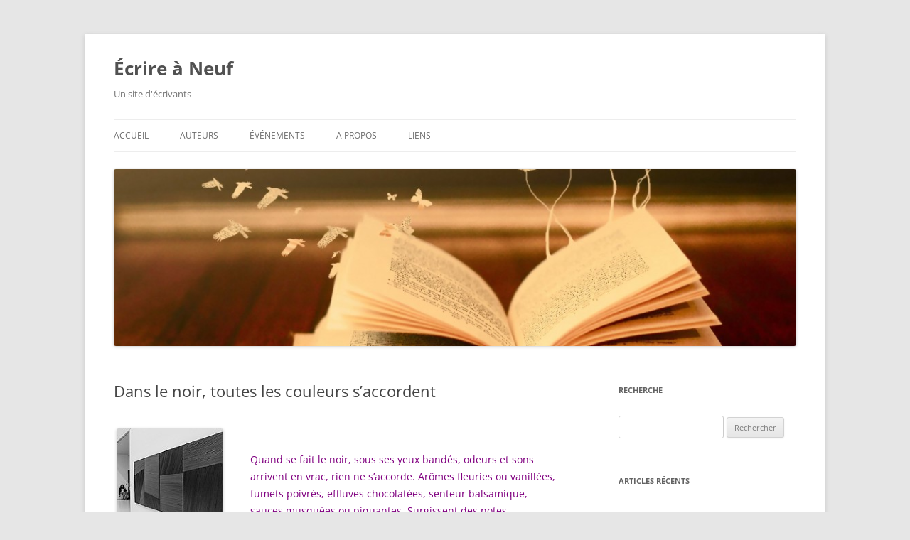

--- FILE ---
content_type: text/html; charset=UTF-8
request_url: https://ecriraneuf.fr/dans-le-noir-toutes-les-couleurs-saccordent-2437
body_size: 8728
content:
<!DOCTYPE html>
<html lang="fr-FR">
<head>
<meta charset="UTF-8" />
<meta name="viewport" content="width=device-width, initial-scale=1.0" />
<title>Dans le noir, toutes les couleurs s&rsquo;accordent | Écrire à Neuf</title>
<link rel="profile" href="https://gmpg.org/xfn/11" />
<link rel="pingback" href="https://ecriraneuf.fr/xmlrpc.php">
<meta name='robots' content='max-image-preview:large' />
<link rel="alternate" type="application/rss+xml" title="Écrire à Neuf &raquo; Flux" href="https://ecriraneuf.fr/feed" />
<link rel="alternate" type="application/rss+xml" title="Écrire à Neuf &raquo; Flux des commentaires" href="https://ecriraneuf.fr/comments/feed" />
<link rel="alternate" title="oEmbed (JSON)" type="application/json+oembed" href="https://ecriraneuf.fr/wp-json/oembed/1.0/embed?url=https%3A%2F%2Fecriraneuf.fr%2Fdans-le-noir-toutes-les-couleurs-saccordent-2437" />
<link rel="alternate" title="oEmbed (XML)" type="text/xml+oembed" href="https://ecriraneuf.fr/wp-json/oembed/1.0/embed?url=https%3A%2F%2Fecriraneuf.fr%2Fdans-le-noir-toutes-les-couleurs-saccordent-2437&#038;format=xml" />
<style id='wp-img-auto-sizes-contain-inline-css' type='text/css'>
img:is([sizes=auto i],[sizes^="auto," i]){contain-intrinsic-size:3000px 1500px}
/*# sourceURL=wp-img-auto-sizes-contain-inline-css */
</style>
<link rel='stylesheet' id='jqueri_ui-css' href='https://ecriraneuf.fr/wp-content/plugins/player/js/jquery-ui.css?ver=6.9' type='text/css' media='all' />
<style id='wp-emoji-styles-inline-css' type='text/css'>

	img.wp-smiley, img.emoji {
		display: inline !important;
		border: none !important;
		box-shadow: none !important;
		height: 1em !important;
		width: 1em !important;
		margin: 0 0.07em !important;
		vertical-align: -0.1em !important;
		background: none !important;
		padding: 0 !important;
	}
/*# sourceURL=wp-emoji-styles-inline-css */
</style>
<style id='wp-block-library-inline-css' type='text/css'>
:root{--wp-block-synced-color:#7a00df;--wp-block-synced-color--rgb:122,0,223;--wp-bound-block-color:var(--wp-block-synced-color);--wp-editor-canvas-background:#ddd;--wp-admin-theme-color:#007cba;--wp-admin-theme-color--rgb:0,124,186;--wp-admin-theme-color-darker-10:#006ba1;--wp-admin-theme-color-darker-10--rgb:0,107,160.5;--wp-admin-theme-color-darker-20:#005a87;--wp-admin-theme-color-darker-20--rgb:0,90,135;--wp-admin-border-width-focus:2px}@media (min-resolution:192dpi){:root{--wp-admin-border-width-focus:1.5px}}.wp-element-button{cursor:pointer}:root .has-very-light-gray-background-color{background-color:#eee}:root .has-very-dark-gray-background-color{background-color:#313131}:root .has-very-light-gray-color{color:#eee}:root .has-very-dark-gray-color{color:#313131}:root .has-vivid-green-cyan-to-vivid-cyan-blue-gradient-background{background:linear-gradient(135deg,#00d084,#0693e3)}:root .has-purple-crush-gradient-background{background:linear-gradient(135deg,#34e2e4,#4721fb 50%,#ab1dfe)}:root .has-hazy-dawn-gradient-background{background:linear-gradient(135deg,#faaca8,#dad0ec)}:root .has-subdued-olive-gradient-background{background:linear-gradient(135deg,#fafae1,#67a671)}:root .has-atomic-cream-gradient-background{background:linear-gradient(135deg,#fdd79a,#004a59)}:root .has-nightshade-gradient-background{background:linear-gradient(135deg,#330968,#31cdcf)}:root .has-midnight-gradient-background{background:linear-gradient(135deg,#020381,#2874fc)}:root{--wp--preset--font-size--normal:16px;--wp--preset--font-size--huge:42px}.has-regular-font-size{font-size:1em}.has-larger-font-size{font-size:2.625em}.has-normal-font-size{font-size:var(--wp--preset--font-size--normal)}.has-huge-font-size{font-size:var(--wp--preset--font-size--huge)}.has-text-align-center{text-align:center}.has-text-align-left{text-align:left}.has-text-align-right{text-align:right}.has-fit-text{white-space:nowrap!important}#end-resizable-editor-section{display:none}.aligncenter{clear:both}.items-justified-left{justify-content:flex-start}.items-justified-center{justify-content:center}.items-justified-right{justify-content:flex-end}.items-justified-space-between{justify-content:space-between}.screen-reader-text{border:0;clip-path:inset(50%);height:1px;margin:-1px;overflow:hidden;padding:0;position:absolute;width:1px;word-wrap:normal!important}.screen-reader-text:focus{background-color:#ddd;clip-path:none;color:#444;display:block;font-size:1em;height:auto;left:5px;line-height:normal;padding:15px 23px 14px;text-decoration:none;top:5px;width:auto;z-index:100000}html :where(.has-border-color){border-style:solid}html :where([style*=border-top-color]){border-top-style:solid}html :where([style*=border-right-color]){border-right-style:solid}html :where([style*=border-bottom-color]){border-bottom-style:solid}html :where([style*=border-left-color]){border-left-style:solid}html :where([style*=border-width]){border-style:solid}html :where([style*=border-top-width]){border-top-style:solid}html :where([style*=border-right-width]){border-right-style:solid}html :where([style*=border-bottom-width]){border-bottom-style:solid}html :where([style*=border-left-width]){border-left-style:solid}html :where(img[class*=wp-image-]){height:auto;max-width:100%}:where(figure){margin:0 0 1em}html :where(.is-position-sticky){--wp-admin--admin-bar--position-offset:var(--wp-admin--admin-bar--height,0px)}@media screen and (max-width:600px){html :where(.is-position-sticky){--wp-admin--admin-bar--position-offset:0px}}

/*# sourceURL=wp-block-library-inline-css */
</style><style id='global-styles-inline-css' type='text/css'>
:root{--wp--preset--aspect-ratio--square: 1;--wp--preset--aspect-ratio--4-3: 4/3;--wp--preset--aspect-ratio--3-4: 3/4;--wp--preset--aspect-ratio--3-2: 3/2;--wp--preset--aspect-ratio--2-3: 2/3;--wp--preset--aspect-ratio--16-9: 16/9;--wp--preset--aspect-ratio--9-16: 9/16;--wp--preset--color--black: #000000;--wp--preset--color--cyan-bluish-gray: #abb8c3;--wp--preset--color--white: #fff;--wp--preset--color--pale-pink: #f78da7;--wp--preset--color--vivid-red: #cf2e2e;--wp--preset--color--luminous-vivid-orange: #ff6900;--wp--preset--color--luminous-vivid-amber: #fcb900;--wp--preset--color--light-green-cyan: #7bdcb5;--wp--preset--color--vivid-green-cyan: #00d084;--wp--preset--color--pale-cyan-blue: #8ed1fc;--wp--preset--color--vivid-cyan-blue: #0693e3;--wp--preset--color--vivid-purple: #9b51e0;--wp--preset--color--blue: #21759b;--wp--preset--color--dark-gray: #444;--wp--preset--color--medium-gray: #9f9f9f;--wp--preset--color--light-gray: #e6e6e6;--wp--preset--gradient--vivid-cyan-blue-to-vivid-purple: linear-gradient(135deg,rgb(6,147,227) 0%,rgb(155,81,224) 100%);--wp--preset--gradient--light-green-cyan-to-vivid-green-cyan: linear-gradient(135deg,rgb(122,220,180) 0%,rgb(0,208,130) 100%);--wp--preset--gradient--luminous-vivid-amber-to-luminous-vivid-orange: linear-gradient(135deg,rgb(252,185,0) 0%,rgb(255,105,0) 100%);--wp--preset--gradient--luminous-vivid-orange-to-vivid-red: linear-gradient(135deg,rgb(255,105,0) 0%,rgb(207,46,46) 100%);--wp--preset--gradient--very-light-gray-to-cyan-bluish-gray: linear-gradient(135deg,rgb(238,238,238) 0%,rgb(169,184,195) 100%);--wp--preset--gradient--cool-to-warm-spectrum: linear-gradient(135deg,rgb(74,234,220) 0%,rgb(151,120,209) 20%,rgb(207,42,186) 40%,rgb(238,44,130) 60%,rgb(251,105,98) 80%,rgb(254,248,76) 100%);--wp--preset--gradient--blush-light-purple: linear-gradient(135deg,rgb(255,206,236) 0%,rgb(152,150,240) 100%);--wp--preset--gradient--blush-bordeaux: linear-gradient(135deg,rgb(254,205,165) 0%,rgb(254,45,45) 50%,rgb(107,0,62) 100%);--wp--preset--gradient--luminous-dusk: linear-gradient(135deg,rgb(255,203,112) 0%,rgb(199,81,192) 50%,rgb(65,88,208) 100%);--wp--preset--gradient--pale-ocean: linear-gradient(135deg,rgb(255,245,203) 0%,rgb(182,227,212) 50%,rgb(51,167,181) 100%);--wp--preset--gradient--electric-grass: linear-gradient(135deg,rgb(202,248,128) 0%,rgb(113,206,126) 100%);--wp--preset--gradient--midnight: linear-gradient(135deg,rgb(2,3,129) 0%,rgb(40,116,252) 100%);--wp--preset--font-size--small: 13px;--wp--preset--font-size--medium: 20px;--wp--preset--font-size--large: 36px;--wp--preset--font-size--x-large: 42px;--wp--preset--spacing--20: 0.44rem;--wp--preset--spacing--30: 0.67rem;--wp--preset--spacing--40: 1rem;--wp--preset--spacing--50: 1.5rem;--wp--preset--spacing--60: 2.25rem;--wp--preset--spacing--70: 3.38rem;--wp--preset--spacing--80: 5.06rem;--wp--preset--shadow--natural: 6px 6px 9px rgba(0, 0, 0, 0.2);--wp--preset--shadow--deep: 12px 12px 50px rgba(0, 0, 0, 0.4);--wp--preset--shadow--sharp: 6px 6px 0px rgba(0, 0, 0, 0.2);--wp--preset--shadow--outlined: 6px 6px 0px -3px rgb(255, 255, 255), 6px 6px rgb(0, 0, 0);--wp--preset--shadow--crisp: 6px 6px 0px rgb(0, 0, 0);}:where(.is-layout-flex){gap: 0.5em;}:where(.is-layout-grid){gap: 0.5em;}body .is-layout-flex{display: flex;}.is-layout-flex{flex-wrap: wrap;align-items: center;}.is-layout-flex > :is(*, div){margin: 0;}body .is-layout-grid{display: grid;}.is-layout-grid > :is(*, div){margin: 0;}:where(.wp-block-columns.is-layout-flex){gap: 2em;}:where(.wp-block-columns.is-layout-grid){gap: 2em;}:where(.wp-block-post-template.is-layout-flex){gap: 1.25em;}:where(.wp-block-post-template.is-layout-grid){gap: 1.25em;}.has-black-color{color: var(--wp--preset--color--black) !important;}.has-cyan-bluish-gray-color{color: var(--wp--preset--color--cyan-bluish-gray) !important;}.has-white-color{color: var(--wp--preset--color--white) !important;}.has-pale-pink-color{color: var(--wp--preset--color--pale-pink) !important;}.has-vivid-red-color{color: var(--wp--preset--color--vivid-red) !important;}.has-luminous-vivid-orange-color{color: var(--wp--preset--color--luminous-vivid-orange) !important;}.has-luminous-vivid-amber-color{color: var(--wp--preset--color--luminous-vivid-amber) !important;}.has-light-green-cyan-color{color: var(--wp--preset--color--light-green-cyan) !important;}.has-vivid-green-cyan-color{color: var(--wp--preset--color--vivid-green-cyan) !important;}.has-pale-cyan-blue-color{color: var(--wp--preset--color--pale-cyan-blue) !important;}.has-vivid-cyan-blue-color{color: var(--wp--preset--color--vivid-cyan-blue) !important;}.has-vivid-purple-color{color: var(--wp--preset--color--vivid-purple) !important;}.has-black-background-color{background-color: var(--wp--preset--color--black) !important;}.has-cyan-bluish-gray-background-color{background-color: var(--wp--preset--color--cyan-bluish-gray) !important;}.has-white-background-color{background-color: var(--wp--preset--color--white) !important;}.has-pale-pink-background-color{background-color: var(--wp--preset--color--pale-pink) !important;}.has-vivid-red-background-color{background-color: var(--wp--preset--color--vivid-red) !important;}.has-luminous-vivid-orange-background-color{background-color: var(--wp--preset--color--luminous-vivid-orange) !important;}.has-luminous-vivid-amber-background-color{background-color: var(--wp--preset--color--luminous-vivid-amber) !important;}.has-light-green-cyan-background-color{background-color: var(--wp--preset--color--light-green-cyan) !important;}.has-vivid-green-cyan-background-color{background-color: var(--wp--preset--color--vivid-green-cyan) !important;}.has-pale-cyan-blue-background-color{background-color: var(--wp--preset--color--pale-cyan-blue) !important;}.has-vivid-cyan-blue-background-color{background-color: var(--wp--preset--color--vivid-cyan-blue) !important;}.has-vivid-purple-background-color{background-color: var(--wp--preset--color--vivid-purple) !important;}.has-black-border-color{border-color: var(--wp--preset--color--black) !important;}.has-cyan-bluish-gray-border-color{border-color: var(--wp--preset--color--cyan-bluish-gray) !important;}.has-white-border-color{border-color: var(--wp--preset--color--white) !important;}.has-pale-pink-border-color{border-color: var(--wp--preset--color--pale-pink) !important;}.has-vivid-red-border-color{border-color: var(--wp--preset--color--vivid-red) !important;}.has-luminous-vivid-orange-border-color{border-color: var(--wp--preset--color--luminous-vivid-orange) !important;}.has-luminous-vivid-amber-border-color{border-color: var(--wp--preset--color--luminous-vivid-amber) !important;}.has-light-green-cyan-border-color{border-color: var(--wp--preset--color--light-green-cyan) !important;}.has-vivid-green-cyan-border-color{border-color: var(--wp--preset--color--vivid-green-cyan) !important;}.has-pale-cyan-blue-border-color{border-color: var(--wp--preset--color--pale-cyan-blue) !important;}.has-vivid-cyan-blue-border-color{border-color: var(--wp--preset--color--vivid-cyan-blue) !important;}.has-vivid-purple-border-color{border-color: var(--wp--preset--color--vivid-purple) !important;}.has-vivid-cyan-blue-to-vivid-purple-gradient-background{background: var(--wp--preset--gradient--vivid-cyan-blue-to-vivid-purple) !important;}.has-light-green-cyan-to-vivid-green-cyan-gradient-background{background: var(--wp--preset--gradient--light-green-cyan-to-vivid-green-cyan) !important;}.has-luminous-vivid-amber-to-luminous-vivid-orange-gradient-background{background: var(--wp--preset--gradient--luminous-vivid-amber-to-luminous-vivid-orange) !important;}.has-luminous-vivid-orange-to-vivid-red-gradient-background{background: var(--wp--preset--gradient--luminous-vivid-orange-to-vivid-red) !important;}.has-very-light-gray-to-cyan-bluish-gray-gradient-background{background: var(--wp--preset--gradient--very-light-gray-to-cyan-bluish-gray) !important;}.has-cool-to-warm-spectrum-gradient-background{background: var(--wp--preset--gradient--cool-to-warm-spectrum) !important;}.has-blush-light-purple-gradient-background{background: var(--wp--preset--gradient--blush-light-purple) !important;}.has-blush-bordeaux-gradient-background{background: var(--wp--preset--gradient--blush-bordeaux) !important;}.has-luminous-dusk-gradient-background{background: var(--wp--preset--gradient--luminous-dusk) !important;}.has-pale-ocean-gradient-background{background: var(--wp--preset--gradient--pale-ocean) !important;}.has-electric-grass-gradient-background{background: var(--wp--preset--gradient--electric-grass) !important;}.has-midnight-gradient-background{background: var(--wp--preset--gradient--midnight) !important;}.has-small-font-size{font-size: var(--wp--preset--font-size--small) !important;}.has-medium-font-size{font-size: var(--wp--preset--font-size--medium) !important;}.has-large-font-size{font-size: var(--wp--preset--font-size--large) !important;}.has-x-large-font-size{font-size: var(--wp--preset--font-size--x-large) !important;}
/*# sourceURL=global-styles-inline-css */
</style>

<style id='classic-theme-styles-inline-css' type='text/css'>
/*! This file is auto-generated */
.wp-block-button__link{color:#fff;background-color:#32373c;border-radius:9999px;box-shadow:none;text-decoration:none;padding:calc(.667em + 2px) calc(1.333em + 2px);font-size:1.125em}.wp-block-file__button{background:#32373c;color:#fff;text-decoration:none}
/*# sourceURL=/wp-includes/css/classic-themes.min.css */
</style>
<link rel='stylesheet' id='twentytwelve-fonts-css' href='https://ecriraneuf.fr/wp-content/themes/twentytwelve/fonts/font-open-sans.css?ver=20230328' type='text/css' media='all' />
<link rel='stylesheet' id='twentytwelve-style-css' href='https://ecriraneuf.fr/wp-content/themes/twentytwelve/style.css?ver=20251202' type='text/css' media='all' />
<link rel='stylesheet' id='twentytwelve-block-style-css' href='https://ecriraneuf.fr/wp-content/themes/twentytwelve/css/blocks.css?ver=20251031' type='text/css' media='all' />
<script type="text/javascript" src="https://ecriraneuf.fr/wp-includes/js/jquery/jquery.min.js?ver=3.7.1" id="jquery-core-js"></script>
<script type="text/javascript" src="https://ecriraneuf.fr/wp-includes/js/jquery/jquery-migrate.min.js?ver=3.4.1" id="jquery-migrate-js"></script>
<script type="text/javascript" src="https://ecriraneuf.fr/wp-content/plugins/player/js/jquery-ui.min.js?ver=6.9" id="jquery-ui-js"></script>
<script type="text/javascript" src="https://ecriraneuf.fr/wp-content/plugins/player/js/jquery.transit.js?ver=6.9" id="transit-js"></script>
<script type="text/javascript" src="https://ecriraneuf.fr/wp-content/plugins/player/js/flash_detect.js?ver=6.9" id="flsh_detect-js"></script>
<script type="text/javascript" src="https://ecriraneuf.fr/wp-content/themes/twentytwelve/js/navigation.js?ver=20250303" id="twentytwelve-navigation-js" defer="defer" data-wp-strategy="defer"></script>
<link rel="https://api.w.org/" href="https://ecriraneuf.fr/wp-json/" /><link rel="alternate" title="JSON" type="application/json" href="https://ecriraneuf.fr/wp-json/wp/v2/posts/2437" /><link rel="EditURI" type="application/rsd+xml" title="RSD" href="https://ecriraneuf.fr/xmlrpc.php?rsd" />
<meta name="generator" content="WordPress 6.9" />
<link rel="canonical" href="https://ecriraneuf.fr/dans-le-noir-toutes-les-couleurs-saccordent-2437" />
<link rel='shortlink' href='https://ecriraneuf.fr/?p=2437' />
</head>

<body class="wp-singular post-template-default single single-post postid-2437 single-format-standard wp-embed-responsive wp-theme-twentytwelve custom-font-enabled">
<div id="page" class="hfeed site">
	<a class="screen-reader-text skip-link" href="#content">Aller au contenu</a>
	<header id="masthead" class="site-header">
		<hgroup>
							<h1 class="site-title"><a href="https://ecriraneuf.fr/" rel="home" >Écrire à Neuf</a></h1>
								<h2 class="site-description">Un site d&#039;écrivants</h2>
					</hgroup>

		<nav id="site-navigation" class="main-navigation">
			<button class="menu-toggle">Menu</button>
			<div class="menu-menu-principal-container"><ul id="menu-menu-principal" class="nav-menu"><li id="menu-item-52" class="menu-item menu-item-type-custom menu-item-object-custom menu-item-has-children menu-item-52"><a href="http://www.ecriraneuf.fr">ACCUEIL</a>
<ul class="sub-menu">
	<li id="menu-item-86" class="menu-item menu-item-type-post_type menu-item-object-page current_page_parent menu-item-86"><a href="https://ecriraneuf.fr/blog">Actualités</a></li>
</ul>
</li>
<li id="menu-item-49" class="menu-item menu-item-type-post_type menu-item-object-page menu-item-has-children menu-item-49"><a href="https://ecriraneuf.fr/auteurs">AUTEURS</a>
<ul class="sub-menu">
	<li id="menu-item-40" class="menu-item menu-item-type-post_type menu-item-object-page menu-item-40"><a href="https://ecriraneuf.fr/auteurs/sylvain">Sylvain JOSSERAND</a></li>
	<li id="menu-item-42" class="menu-item menu-item-type-post_type menu-item-object-page menu-item-42"><a href="https://ecriraneuf.fr/auteurs/martial">Martial MAYNADIER</a></li>
	<li id="menu-item-41" class="menu-item menu-item-type-post_type menu-item-object-page menu-item-41"><a href="https://ecriraneuf.fr/auteurs/mary">Mary VALETTE</a></li>
	<li id="menu-item-43" class="menu-item menu-item-type-post_type menu-item-object-page menu-item-43"><a href="https://ecriraneuf.fr/auteurs/claire">Claire MARTIAL</a></li>
	<li id="menu-item-116" class="menu-item menu-item-type-post_type menu-item-object-page menu-item-116"><a href="https://ecriraneuf.fr/auteurs/marie-noelle">Marie Noelle EPELLY</a></li>
	<li id="menu-item-113" class="menu-item menu-item-type-post_type menu-item-object-page menu-item-113"><a href="https://ecriraneuf.fr/auteurs/michele">Michelle CHEVALIER</a></li>
	<li id="menu-item-115" class="menu-item menu-item-type-post_type menu-item-object-page menu-item-115"><a href="https://ecriraneuf.fr/auteurs/catherine">Catherine COHEN (Katia Lou)</a></li>
	<li id="menu-item-112" class="menu-item menu-item-type-post_type menu-item-object-page menu-item-112"><a href="https://ecriraneuf.fr/auteurs/sylvia">Sylvia PEROVIC</a></li>
	<li id="menu-item-114" class="menu-item menu-item-type-post_type menu-item-object-page menu-item-114"><a href="https://ecriraneuf.fr/auteurs/francoise">Françoise DEVAUX</a></li>
	<li id="menu-item-4612" class="menu-item menu-item-type-post_type menu-item-object-page menu-item-4612"><a href="https://ecriraneuf.fr/auteurs/evelyne-chaneac">Evelyne CHANEAC</a></li>
</ul>
</li>
<li id="menu-item-48" class="menu-item menu-item-type-post_type menu-item-object-page menu-item-has-children menu-item-48"><a href="https://ecriraneuf.fr/evenements-actualites">ÉVÉNEMENTS</a>
<ul class="sub-menu">
	<li id="menu-item-5062" class="menu-item menu-item-type-post_type menu-item-object-page menu-item-5062"><a href="https://ecriraneuf.fr/evenements-2026">Evènements 2026</a></li>
	<li id="menu-item-4775" class="menu-item menu-item-type-post_type menu-item-object-page menu-item-4775"><a href="https://ecriraneuf.fr/evenements-2025">Evènements 2025</a></li>
	<li id="menu-item-4858" class="menu-item menu-item-type-taxonomy menu-item-object-category menu-item-4858"><a href="https://ecriraneuf.fr/category/publications">PUBLICATIONS</a></li>
	<li id="menu-item-4031" class="menu-item menu-item-type-post_type menu-item-object-page menu-item-4031"><a href="https://ecriraneuf.fr/evenements-actualites/cabanain-2018">Caban’Ain 2018</a></li>
	<li id="menu-item-2332" class="menu-item menu-item-type-post_type menu-item-object-page menu-item-2332"><a href="https://ecriraneuf.fr/evenements-actualites/cabanain-2017">Caban’Ain 2017</a></li>
	<li id="menu-item-1684" class="menu-item menu-item-type-post_type menu-item-object-page menu-item-1684"><a href="https://ecriraneuf.fr/evenements-actualites/cabanain-2016">Caban’Ain 2016</a></li>
	<li id="menu-item-1276" class="menu-item menu-item-type-post_type menu-item-object-page menu-item-1276"><a href="https://ecriraneuf.fr/mythes-contes-et-legendes">Mythes  Contes et Légendes</a></li>
	<li id="menu-item-51" class="menu-item menu-item-type-post_type menu-item-object-page menu-item-51"><a href="https://ecriraneuf.fr/evenements-actualites/cabanain">Caban’Ain 2015</a></li>
	<li id="menu-item-50" class="menu-item menu-item-type-post_type menu-item-object-page menu-item-50"><a href="https://ecriraneuf.fr/evenements-actualites/les-estables-2015">Les Estables 2015 Thème de l&rsquo;eau</a></li>
</ul>
</li>
<li id="menu-item-59" class="menu-item menu-item-type-post_type menu-item-object-page menu-item-has-children menu-item-59"><a href="https://ecriraneuf.fr/a-propos">A PROPOS</a>
<ul class="sub-menu">
	<li id="menu-item-61" class="menu-item menu-item-type-post_type menu-item-object-page menu-item-61"><a href="https://ecriraneuf.fr/a-propos/contact">Contact</a></li>
	<li id="menu-item-60" class="menu-item menu-item-type-post_type menu-item-object-page menu-item-60"><a href="https://ecriraneuf.fr/a-propos/forum-aux-questions">Forum aux questions</a></li>
	<li id="menu-item-560" class="menu-item menu-item-type-post_type menu-item-object-page menu-item-560"><a href="https://ecriraneuf.fr/a-propos/guide-utilisateur">Guide utilisateur</a></li>
</ul>
</li>
<li id="menu-item-76" class="menu-item menu-item-type-post_type menu-item-object-page menu-item-76"><a href="https://ecriraneuf.fr/liens">LIENS</a></li>
</ul></div>		</nav><!-- #site-navigation -->

				<a href="https://ecriraneuf.fr/"  rel="home"><img src="https://ecriraneuf.fr/wp-content/uploads/2016/01/cropped-Image-livres-1.jpg" width="1000" height="259" alt="Écrire à Neuf" class="header-image" srcset="https://ecriraneuf.fr/wp-content/uploads/2016/01/cropped-Image-livres-1.jpg 1000w, https://ecriraneuf.fr/wp-content/uploads/2016/01/cropped-Image-livres-1-300x78.jpg 300w, https://ecriraneuf.fr/wp-content/uploads/2016/01/cropped-Image-livres-1-768x199.jpg 768w, https://ecriraneuf.fr/wp-content/uploads/2016/01/cropped-Image-livres-1-500x130.jpg 500w" sizes="(max-width: 1000px) 100vw, 1000px" decoding="async" fetchpriority="high" /></a>
			</header><!-- #masthead -->

	<div id="main" class="wrapper">

	<div id="primary" class="site-content">
		<div id="content" role="main">

			
				
	<article id="post-2437" class="post-2437 post type-post status-publish format-standard hentry category-cabanain-2017 category-claire">
				<header class="entry-header">
			
						<h1 class="entry-title">Dans le noir, toutes les couleurs s&rsquo;accordent</h1>
								</header><!-- .entry-header -->

				<div class="entry-content">
			<div id="attachment_2442" style="width: 160px" class="wp-caption alignleft"><img decoding="async" aria-describedby="caption-attachment-2442" class="size-full wp-image-2442" src="https://ecriraneuf.fr/wp-content/uploads/2017/11/soulages2.jpg" alt="" width="150" height="150"><p id="caption-attachment-2442" class="wp-caption-text">Soulages</p></div>
<p>&nbsp;</p>
<p><span style="color: #800080;">Quand se fait le noir, sous ses yeux bandés, odeurs et sons</span><br />
<span style="color: #800080;">arrivent en vrac, rien ne s&rsquo;accorde. Arômes fleuries ou vanillées, fumets poivrés, effluves chocolatées, senteur balsamique, sauces musquées ou piquantes. Surgissent des notes cristallines, de la musique andalouse, une mélodie tzigane, une voix d&rsquo;opéra. Nuit noire, cocktail de saveurs, de teintes et de notes, palette olfactive, émulsion musicale, gamme aromatique, qui l&#8217;emporte ?</span></p>
<p>&nbsp;</p>
<div id="attachment_2441" style="width: 160px" class="wp-caption alignleft"><img decoding="async" aria-describedby="caption-attachment-2441" class="size-full wp-image-2441" src="https://ecriraneuf.fr/wp-content/uploads/2017/11/soulages1.jpg" alt="" width="150" height="150"><p id="caption-attachment-2441" class="wp-caption-text">Soulages</p></div>
<p><span style="color: #800080;">? Dans le noir toutes les couleurs s&rsquo;accordent&nbsp; mais qu&rsquo;en est-il de la sensualité si subtile du noir, volatile, fragile ? La couleur noire nous dévoilera-t-elle sa gamme de nuances ? Serait-elle un écrin où se fondent les coloris, où s&rsquo;assemblent les pigments, où se<br />
dissimulent les nuances, où toute autre couleur disparaîtrait<br />
</span><span style="color: #800080;"> à jamais ?</span>&nbsp;</p>
					</div><!-- .entry-content -->
		
		<footer class="entry-meta">
			Cette entrée a été publiée dans <a href="https://ecriraneuf.fr/category/cabanain-2017" rel="category tag">CABAN'AIN 2017</a>, <a href="https://ecriraneuf.fr/category/claire" rel="category tag">CLAIRE</a> le <a href="https://ecriraneuf.fr/dans-le-noir-toutes-les-couleurs-saccordent-2437" title="20 h 52 min" rel="bookmark"><time class="entry-date" datetime="2017-11-04T20:52:14+01:00">4 novembre 2017</time></a> <span class="by-author">par <span class="author vcard"><a class="url fn n" href="https://ecriraneuf.fr/author/claire" title="Afficher tous les articles par Claire MARTIAL" rel="author">Claire MARTIAL</a></span></span>.								</footer><!-- .entry-meta -->
	</article><!-- #post -->

				<nav class="nav-single">
					<h3 class="assistive-text">Navigation des articles</h3>
					<span class="nav-previous"><a href="https://ecriraneuf.fr/le-radome-2435" rel="prev"><span class="meta-nav">&larr;</span> Le Râdome</a></span>
					<span class="nav-next"><a href="https://ecriraneuf.fr/si-la-matiere-grise-etait-rose-on-aurait-moins-les-idees-noires-2489" rel="next">Si la matière grise était rose, on aurait moins les idées noires. <span class="meta-nav">&rarr;</span></a></span>
				</nav><!-- .nav-single -->

				
<div id="comments" class="comments-area">

	
	
	
</div><!-- #comments .comments-area -->

			
		</div><!-- #content -->
	</div><!-- #primary -->


			<div id="secondary" class="widget-area" role="complementary">
			<aside id="search-2" class="widget widget_search"><h3 class="widget-title">Recherche</h3><form role="search" method="get" id="searchform" class="searchform" action="https://ecriraneuf.fr/">
				<div>
					<label class="screen-reader-text" for="s">Rechercher :</label>
					<input type="text" value="" name="s" id="s" />
					<input type="submit" id="searchsubmit" value="Rechercher" />
				</div>
			</form></aside>
		<aside id="recent-posts-2" class="widget widget_recent_entries">
		<h3 class="widget-title">Articles récents</h3>
		<ul>
											<li>
					<a href="https://ecriraneuf.fr/ouvrir-son-interieur-pour-ne-pas-etouffer-5071">Ouvrir son intérieur pour ne pas étouffer</a>
											<span class="post-date">8 janvier 2026</span>
									</li>
											<li>
					<a href="https://ecriraneuf.fr/juillet-2026-stage-decriture-aux-estables-haute-loire-5054">Juillet 2026 Stage d&rsquo;écriture aux Estables (Haute Loire)</a>
											<span class="post-date">8 janvier 2026</span>
									</li>
											<li>
					<a href="https://ecriraneuf.fr/dialogue-de-saison-5046">Dialogue de saison</a>
											<span class="post-date">5 novembre 2025</span>
									</li>
											<li>
					<a href="https://ecriraneuf.fr/alcool-5041">Alcool</a>
											<span class="post-date">5 novembre 2025</span>
									</li>
											<li>
					<a href="https://ecriraneuf.fr/des-livres-des-machines-et-des-gens-5028">Des livres, des machines et des gens.</a>
											<span class="post-date">27 août 2025</span>
									</li>
											<li>
					<a href="https://ecriraneuf.fr/des-cerfs-volants-5018">Des cerfs-volants</a>
											<span class="post-date">27 août 2025</span>
									</li>
											<li>
					<a href="https://ecriraneuf.fr/le-boulanger-du-camping-5024">Le boulanger du camping</a>
											<span class="post-date">27 juillet 2025</span>
									</li>
											<li>
					<a href="https://ecriraneuf.fr/le-lac-du-miroir-5021">Le lac du miroir</a>
											<span class="post-date">27 juillet 2025</span>
									</li>
											<li>
					<a href="https://ecriraneuf.fr/le-chalet-dambre-5014">Le chalet d&rsquo;Ambre</a>
											<span class="post-date">26 mai 2025</span>
									</li>
											<li>
					<a href="https://ecriraneuf.fr/cascade-5007">Cascade</a>
											<span class="post-date">26 mai 2025</span>
									</li>
					</ul>

		</aside><aside id="meta-2" class="widget widget_meta"><h3 class="widget-title">Méta</h3>
		<ul>
						<li><a href="https://ecriraneuf.fr/wp-login.php">Connexion</a></li>
			<li><a href="https://ecriraneuf.fr/feed">Flux des publications</a></li>
			<li><a href="https://ecriraneuf.fr/comments/feed">Flux des commentaires</a></li>

			<li><a href="https://fr.wordpress.org/">Site de WordPress-FR</a></li>
		</ul>

		</aside>		</div><!-- #secondary -->
		</div><!-- #main .wrapper -->
	<footer id="colophon" role="contentinfo">
		<div class="site-info">
									<a href="https://wordpress.org/" class="imprint" title="Plate-forme de publication personnelle à la pointe de la sémantique">
				Fièrement propulsé par WordPress			</a>
		</div><!-- .site-info -->
	</footer><!-- #colophon -->
</div><!-- #page -->

<script type="speculationrules">
{"prefetch":[{"source":"document","where":{"and":[{"href_matches":"/*"},{"not":{"href_matches":["/wp-*.php","/wp-admin/*","/wp-content/uploads/*","/wp-content/*","/wp-content/plugins/*","/wp-content/themes/twentytwelve/*","/*\\?(.+)"]}},{"not":{"selector_matches":"a[rel~=\"nofollow\"]"}},{"not":{"selector_matches":".no-prefetch, .no-prefetch a"}}]},"eagerness":"conservative"}]}
</script>
<script id="wp-emoji-settings" type="application/json">
{"baseUrl":"https://s.w.org/images/core/emoji/17.0.2/72x72/","ext":".png","svgUrl":"https://s.w.org/images/core/emoji/17.0.2/svg/","svgExt":".svg","source":{"concatemoji":"https://ecriraneuf.fr/wp-includes/js/wp-emoji-release.min.js?ver=6.9"}}
</script>
<script type="module">
/* <![CDATA[ */
/*! This file is auto-generated */
const a=JSON.parse(document.getElementById("wp-emoji-settings").textContent),o=(window._wpemojiSettings=a,"wpEmojiSettingsSupports"),s=["flag","emoji"];function i(e){try{var t={supportTests:e,timestamp:(new Date).valueOf()};sessionStorage.setItem(o,JSON.stringify(t))}catch(e){}}function c(e,t,n){e.clearRect(0,0,e.canvas.width,e.canvas.height),e.fillText(t,0,0);t=new Uint32Array(e.getImageData(0,0,e.canvas.width,e.canvas.height).data);e.clearRect(0,0,e.canvas.width,e.canvas.height),e.fillText(n,0,0);const a=new Uint32Array(e.getImageData(0,0,e.canvas.width,e.canvas.height).data);return t.every((e,t)=>e===a[t])}function p(e,t){e.clearRect(0,0,e.canvas.width,e.canvas.height),e.fillText(t,0,0);var n=e.getImageData(16,16,1,1);for(let e=0;e<n.data.length;e++)if(0!==n.data[e])return!1;return!0}function u(e,t,n,a){switch(t){case"flag":return n(e,"\ud83c\udff3\ufe0f\u200d\u26a7\ufe0f","\ud83c\udff3\ufe0f\u200b\u26a7\ufe0f")?!1:!n(e,"\ud83c\udde8\ud83c\uddf6","\ud83c\udde8\u200b\ud83c\uddf6")&&!n(e,"\ud83c\udff4\udb40\udc67\udb40\udc62\udb40\udc65\udb40\udc6e\udb40\udc67\udb40\udc7f","\ud83c\udff4\u200b\udb40\udc67\u200b\udb40\udc62\u200b\udb40\udc65\u200b\udb40\udc6e\u200b\udb40\udc67\u200b\udb40\udc7f");case"emoji":return!a(e,"\ud83e\u1fac8")}return!1}function f(e,t,n,a){let r;const o=(r="undefined"!=typeof WorkerGlobalScope&&self instanceof WorkerGlobalScope?new OffscreenCanvas(300,150):document.createElement("canvas")).getContext("2d",{willReadFrequently:!0}),s=(o.textBaseline="top",o.font="600 32px Arial",{});return e.forEach(e=>{s[e]=t(o,e,n,a)}),s}function r(e){var t=document.createElement("script");t.src=e,t.defer=!0,document.head.appendChild(t)}a.supports={everything:!0,everythingExceptFlag:!0},new Promise(t=>{let n=function(){try{var e=JSON.parse(sessionStorage.getItem(o));if("object"==typeof e&&"number"==typeof e.timestamp&&(new Date).valueOf()<e.timestamp+604800&&"object"==typeof e.supportTests)return e.supportTests}catch(e){}return null}();if(!n){if("undefined"!=typeof Worker&&"undefined"!=typeof OffscreenCanvas&&"undefined"!=typeof URL&&URL.createObjectURL&&"undefined"!=typeof Blob)try{var e="postMessage("+f.toString()+"("+[JSON.stringify(s),u.toString(),c.toString(),p.toString()].join(",")+"));",a=new Blob([e],{type:"text/javascript"});const r=new Worker(URL.createObjectURL(a),{name:"wpTestEmojiSupports"});return void(r.onmessage=e=>{i(n=e.data),r.terminate(),t(n)})}catch(e){}i(n=f(s,u,c,p))}t(n)}).then(e=>{for(const n in e)a.supports[n]=e[n],a.supports.everything=a.supports.everything&&a.supports[n],"flag"!==n&&(a.supports.everythingExceptFlag=a.supports.everythingExceptFlag&&a.supports[n]);var t;a.supports.everythingExceptFlag=a.supports.everythingExceptFlag&&!a.supports.flag,a.supports.everything||((t=a.source||{}).concatemoji?r(t.concatemoji):t.wpemoji&&t.twemoji&&(r(t.twemoji),r(t.wpemoji)))});
//# sourceURL=https://ecriraneuf.fr/wp-includes/js/wp-emoji-loader.min.js
/* ]]> */
</script>
</body>
</html>
